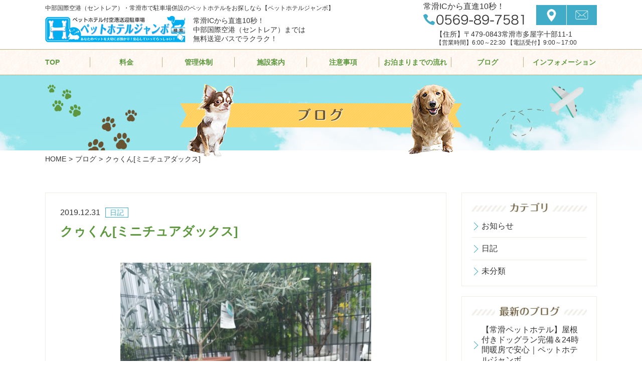

--- FILE ---
content_type: text/html; charset=UTF-8
request_url: https://pethotel-jumbo.com/%E3%82%AF%E3%82%A5%E3%81%8F%E3%82%93%E3%83%9F%E3%83%8B%E3%83%81%E3%83%A5%E3%82%A2%E3%83%80%E3%83%83%E3%82%AF%E3%82%B9/
body_size: 8861
content:

<!doctype html>
<html>
<head>
	<!-- Global site tag (gtag.js) - Google Analytics -->
<script async src="https://www.googletagmanager.com/gtag/js?id=UA-136312533-1"></script>
<script>
  window.dataLayer = window.dataLayer || [];
  function gtag(){dataLayer.push(arguments);}
  gtag('js', new Date());

  gtag('config', 'UA-136312533-1');
</script>

<meta charset="UTF-8">
<!--viewport-->
<meta id="viewport" name="viewport" content="width=320; initial-scale=1.0; maximum-scale=2.0; user-scalable=1;">
<title>クゥくん[ミニチュアダックス] | 中部国際空港（セントレア）・常滑市で駐車場併設のペットホテルをお探しなら【ペットホテルジャンボ】</title>
<meta name="description" content="中部国際空港（セントレア）・常滑市で駐車場併設のペットホテルをお探しなら【ペットホテルジャンボ】にお任せください！犬がストレスを感じることのない環境で安心・安全にお預かりします。" />
<meta name="keywords" content="ペットホテル,セントレア,中部国際空港,駐車場,ペット,ホテル,犬,猫,ハムスター,うさぎ" />
<!--PC-->
<link rel='dns-prefetch' href='//ajax.googleapis.com' />
<link rel='dns-prefetch' href='//s.w.org' />
<link rel="alternate" type="application/rss+xml" title="ビーグル株式会社 &raquo; クゥくん[ミニチュアダックス] のコメントのフィード" href="https://pethotel-jumbo.com/%e3%82%af%e3%82%a5%e3%81%8f%e3%82%93%e3%83%9f%e3%83%8b%e3%83%81%e3%83%a5%e3%82%a2%e3%83%80%e3%83%83%e3%82%af%e3%82%b9/feed/" />
		<script type="text/javascript">
			window._wpemojiSettings = {"baseUrl":"https:\/\/s.w.org\/images\/core\/emoji\/2.4\/72x72\/","ext":".png","svgUrl":"https:\/\/s.w.org\/images\/core\/emoji\/2.4\/svg\/","svgExt":".svg","source":{"concatemoji":"https:\/\/pethotel-jumbo.com\/wp\/wp-includes\/js\/wp-emoji-release.min.js?ver=4.9.7"}};
			!function(a,b,c){function d(a,b){var c=String.fromCharCode;l.clearRect(0,0,k.width,k.height),l.fillText(c.apply(this,a),0,0);var d=k.toDataURL();l.clearRect(0,0,k.width,k.height),l.fillText(c.apply(this,b),0,0);var e=k.toDataURL();return d===e}function e(a){var b;if(!l||!l.fillText)return!1;switch(l.textBaseline="top",l.font="600 32px Arial",a){case"flag":return!(b=d([55356,56826,55356,56819],[55356,56826,8203,55356,56819]))&&(b=d([55356,57332,56128,56423,56128,56418,56128,56421,56128,56430,56128,56423,56128,56447],[55356,57332,8203,56128,56423,8203,56128,56418,8203,56128,56421,8203,56128,56430,8203,56128,56423,8203,56128,56447]),!b);case"emoji":return b=d([55357,56692,8205,9792,65039],[55357,56692,8203,9792,65039]),!b}return!1}function f(a){var c=b.createElement("script");c.src=a,c.defer=c.type="text/javascript",b.getElementsByTagName("head")[0].appendChild(c)}var g,h,i,j,k=b.createElement("canvas"),l=k.getContext&&k.getContext("2d");for(j=Array("flag","emoji"),c.supports={everything:!0,everythingExceptFlag:!0},i=0;i<j.length;i++)c.supports[j[i]]=e(j[i]),c.supports.everything=c.supports.everything&&c.supports[j[i]],"flag"!==j[i]&&(c.supports.everythingExceptFlag=c.supports.everythingExceptFlag&&c.supports[j[i]]);c.supports.everythingExceptFlag=c.supports.everythingExceptFlag&&!c.supports.flag,c.DOMReady=!1,c.readyCallback=function(){c.DOMReady=!0},c.supports.everything||(h=function(){c.readyCallback()},b.addEventListener?(b.addEventListener("DOMContentLoaded",h,!1),a.addEventListener("load",h,!1)):(a.attachEvent("onload",h),b.attachEvent("onreadystatechange",function(){"complete"===b.readyState&&c.readyCallback()})),g=c.source||{},g.concatemoji?f(g.concatemoji):g.wpemoji&&g.twemoji&&(f(g.twemoji),f(g.wpemoji)))}(window,document,window._wpemojiSettings);
		</script>
		<style type="text/css">
img.wp-smiley,
img.emoji {
	display: inline !important;
	border: none !important;
	box-shadow: none !important;
	height: 1em !important;
	width: 1em !important;
	margin: 0 .07em !important;
	vertical-align: -0.1em !important;
	background: none !important;
	padding: 0 !important;
}
</style>
<link rel='stylesheet' id='biz-cal-style-css'  href='https://pethotel-jumbo.com/wp/wp-content/plugins/biz-calendar/biz-cal.css?ver=2.2.0' type='text/css' media='all' />
<link rel='stylesheet' id='contact-form-7-css'  href='https://pethotel-jumbo.com/wp/wp-content/plugins/contact-form-7/includes/css/styles.css?ver=5.0.5' type='text/css' media='all' />
<link rel='stylesheet' id='jquery-ui-theme-css'  href='https://ajax.googleapis.com/ajax/libs/jqueryui/1.11.4/themes/smoothness/jquery-ui.min.css?ver=1.11.4' type='text/css' media='all' />
<link rel='stylesheet' id='jquery-ui-timepicker-css'  href='https://pethotel-jumbo.com/wp/wp-content/plugins/contact-form-7-datepicker/js/jquery-ui-timepicker/jquery-ui-timepicker-addon.min.css?ver=4.9.7' type='text/css' media='all' />
<link rel='stylesheet' id='contact-form-7-confirm-css'  href='https://pethotel-jumbo.com/wp/wp-content/plugins/contact-form-7-add-confirm/includes/css/styles.css?ver=5.1' type='text/css' media='all' />
<link rel='stylesheet' id='wp-pagenavi-css'  href='https://pethotel-jumbo.com/wp/wp-content/plugins/wp-pagenavi/pagenavi-css.css?ver=2.70' type='text/css' media='all' />
<link rel='stylesheet' id='page-transition-animsition-css'  href='https://pethotel-jumbo.com/wp/wp-content/plugins/page-transition/css/animsition.min.css?ver=1.3' type='text/css' media='all' />
<link rel='stylesheet' id='jquery.lightbox.min.css-css'  href='https://pethotel-jumbo.com/wp/wp-content/plugins/wp-jquery-lightbox/styles/lightbox.min.css?ver=1.4.6' type='text/css' media='all' />
<script type='text/javascript' src='https://pethotel-jumbo.com/wp/wp-includes/js/jquery/jquery.js?ver=1.12.4'></script>
<script type='text/javascript' src='https://pethotel-jumbo.com/wp/wp-includes/js/jquery/jquery-migrate.min.js?ver=1.4.1'></script>
<script type='text/javascript'>
/* <![CDATA[ */
var bizcalOptions = {"holiday_title":"\u5b9a\u4f11\u65e5","temp_holidays":"2019-01-31\r\n2019-02-01\r\n2019-02-04\r\n2019-02-05\r\n2019-02-06\r\n2019-08-10\r\n2019-08-11\r\n2019-08-12\r\n2019-08-13\r\n2019-12-30\r\n2019-12-31\r\n2020-01-01\r\n2020-01-02","temp_weekdays":"","eventdays":"2019-02-02\r\n2019-02-07\r\n2019-02-08\r\n\r\n\r\n\r\n","month_limit":"\u6307\u5b9a","nextmonthlimit":"3","prevmonthlimit":"0","eventday_title":"","eventday_url":null,"plugindir":"https:\/\/pethotel-jumbo.com\/wp\/wp-content\/plugins\/biz-calendar\/","national_holiday":""};
/* ]]> */
</script>
<script type='text/javascript' src='https://pethotel-jumbo.com/wp/wp-content/plugins/biz-calendar/calendar.js?ver=2.2.0'></script>
<script type='text/javascript' src='https://pethotel-jumbo.com/wp/wp-content/plugins/page-transition/js/jquery.animsition.min.js?ver=1.3'></script>
<link rel='https://api.w.org/' href='https://pethotel-jumbo.com/wp-json/' />
<link rel="EditURI" type="application/rsd+xml" title="RSD" href="https://pethotel-jumbo.com/wp/xmlrpc.php?rsd" />
<link rel="wlwmanifest" type="application/wlwmanifest+xml" href="https://pethotel-jumbo.com/wp/wp-includes/wlwmanifest.xml" /> 
<link rel='prev' title='青君【ワイヤーダックス】' href='https://pethotel-jumbo.com/%e9%9d%92%e5%90%9b%e3%80%90%e3%83%af%e3%82%a4%e3%83%a4%e3%83%bc%e3%83%80%e3%83%83%e3%82%af%e3%82%b9%e3%80%91/' />
<link rel='next' title='ルフィくん[トイプードル]' href='https://pethotel-jumbo.com/%e3%83%ab%e3%83%95%e3%82%a3%e3%81%8f%e3%82%93%e3%83%88%e3%82%a4%e3%83%97%e3%83%bc%e3%83%89%e3%83%ab/' />
<meta name="generator" content="WordPress 4.9.7" />
<link rel="canonical" href="https://pethotel-jumbo.com/%e3%82%af%e3%82%a5%e3%81%8f%e3%82%93%e3%83%9f%e3%83%8b%e3%83%81%e3%83%a5%e3%82%a2%e3%83%80%e3%83%83%e3%82%af%e3%82%b9/" />
<link rel='shortlink' href='https://pethotel-jumbo.com/?p=16298' />
<link rel="alternate" type="application/json+oembed" href="https://pethotel-jumbo.com/wp-json/oembed/1.0/embed?url=https%3A%2F%2Fpethotel-jumbo.com%2F%25e3%2582%25af%25e3%2582%25a5%25e3%2581%258f%25e3%2582%2593%25e3%2583%259f%25e3%2583%258b%25e3%2583%2581%25e3%2583%25a5%25e3%2582%25a2%25e3%2583%2580%25e3%2583%2583%25e3%2582%25af%25e3%2582%25b9%2F" />
<link rel="alternate" type="text/xml+oembed" href="https://pethotel-jumbo.com/wp-json/oembed/1.0/embed?url=https%3A%2F%2Fpethotel-jumbo.com%2F%25e3%2582%25af%25e3%2582%25a5%25e3%2581%258f%25e3%2582%2593%25e3%2583%259f%25e3%2583%258b%25e3%2583%2581%25e3%2583%25a5%25e3%2582%25a2%25e3%2583%2580%25e3%2583%2583%25e3%2582%25af%25e3%2582%25b9%2F&#038;format=xml" />
		<script type="text/javascript">
		jQuery( document ).ready( function($) {
			$('.animsition').animsition({
				inClass : 'fade-in',
				outClass : 'fade-out',
				inDuration : 800,
				outDuration : 500,
				loading : false,
				touchSupport: false,
				linkElement: '.animsition-link, a[href]:not([target="_blank"]):not([href^="https://pethotel-jumbo.com/%E3%82%AF%E3%82%A5%E3%81%8F%E3%82%93%E3%83%9F%E3%83%8B%E3%83%81%E3%83%A5%E3%82%A2%E3%83%80%E3%83%83%E3%82%AF%E3%82%B9/#"]):not([href^="#"]):not([href*="javascript"]):not([href*=".jpg"]):not([href*=".jpeg"]):not([href*=".gif"]):not([href*=".png"]):not([href*=".mov"]):not([href*=".swf"]):not([href*=".mp4"]):not([href*=".flv"]):not([href*=".avi"]):not([href*=".mp3"]):not([href^="mailto:"]):not([class="no-animation"])'
			});
		});
		</script>
		<link rel="stylesheet" type="text/css" href="/css/reset.css">
<link rel="stylesheet" type="text/css" href="/css/common.css">
<link rel="stylesheet" type="text/css" href="/css/index.css">
<link rel="stylesheet" type="text/css" href="/css/flexslider.css">
<script src="/js/base.js" type="text/javascript"></script>
<!--Mobile & PC-->
<script src="/js/jquery.flexslider.js" type="text/javascript"></script>
<script type="text/javascript">
jQuery(window).load(function() {
	jQuery('.flexslider').flexslider({
		animation: "slide",
		directionNav: true,
		controlNav: false
	});
	jQuery('.galleryslider').flexslider({
		animation: "slide",
		directionNav: true,
		controlNav: false,
		animationLoop: true,
		itemWidth: 272,
		itemMargin: 3
	});
});
</script>
</head>

<body>
<div id="container">

<header id="header">
	<div class="headerFixed">
    
		<div class="headerBox">
        	
            <h1>中部国際空港（セントレア）・常滑市で駐車場併設のペットホテルをお探しなら【ペットホテルジャンボ】</h1>
            <h2 class="logo">
            	<a href="/"><img src="/img/common/header_logo.jpg" width="279" height="57" alt="ペットホテルジャンボ"/></a>
            </h2>
            <div class="text">
            常滑ICから直進10秒！<br />
            中部国際空港（セントレア）までは<br />
            無料送迎バスでラクラク！
            </div>
            <div class="tel">
                <h5 class="sub">常滑ICから直進10秒！</h5>
                <a href="tel:0569-89-7581">0569-89-7581</a>
            </div>
            <div class="add">
			【住所】〒479-0843常滑市多屋字十部11-1<br />
			<span>【営業時間】6:00～22:30 【電話受付】9:00～17:00</span>
            </div>
            <div class="menu"></div>
            <ul class="sNavi">
            	<li><a href="/company/#access">アクセス</a></li>
                <li><a href="/contact">お問い合わせ</a></li>
            </ul>
        
        </div><!-- headerBox -->

	</div><!-- headerFixed -->
    
    <nav id="slideNavi">
        <div class="scroll">
            <div id="gNavi">
                <ul>	
                    <li><a href="/">TOP</a></li>
                    <li><a href="/fee">料金</a></li>
                    <li><a href="/system">管理体制</a></li>
                    <li><a href="/facility">施設案内</a></li>
                    <li><a href="/note">注意事項</a></li>
                    <li><a href="/step">お泊まりまでの流れ</a></li>
                    <li><a href="/blog">ブログ</a></li>
                    <li class="slideBtn">
                        <span>インフォメーション</span>
                        <div class="slideNavi">
                            <ul>
                                <li><a href="/company">会社概要</a></li>
                                <li><a href="/parking">駐車場のご案内</a></li>
                                <li><a href="/contact">ご予約・お問い合わせ</a></li>
                            </ul>
                        </div>
                    </li>
                </ul>
            </div>
        </div>
    </nav>
</header>


<section>

	<div id="undermain">
    	<h3><img src="/img/blog/blog_main.png" width="562" height="147" alt="ブログ"/></h3>
    </div>
    
    
    <div id="bread">
    	<ul>
        	<li><a href="/">HOME</a></li>
            <li><a href="/blog">ブログ</a></li>
            <li>クゥくん[ミニチュアダックス]</li>
        </ul>
    </div>
    

    <div class="wrapper">
    
    	<div id="contents">
        
        	            
        	<div class="blogBox02">
                <span class="category">
                日記                </span>
                <span class="date">2019.12.31</span>
                <h3 class="title">クゥくん[ミニチュアダックス]</h3>
                <div class="photo">
                                </div>
                <div class="detail">
                <p><img src="https://pethotel-jumbo.com/wp/wp-content/uploads/20191230_0912166306031594904056567.jpg" class="alignnone size-full wp-image-16296" width="1000" height="1333" srcset="https://pethotel-jumbo.com/wp/wp-content/uploads/20191230_0912166306031594904056567.jpg 1000w, https://pethotel-jumbo.com/wp/wp-content/uploads/20191230_0912166306031594904056567-375x500.jpg 375w, https://pethotel-jumbo.com/wp/wp-content/uploads/20191230_0912166306031594904056567-768x1024.jpg 768w" sizes="(max-width: 1000px) 100vw, 1000px" /></p>
<p>ミニチュアダックスのクゥくん&#x1f340;</p>
<p>ゆっくりゆっくりドックランを歩いています&#x1f493;なかなかご飯を食べてくれず少し心配してますがスタッフにシッポ振って来てくれるので安心はしています&#x1f3b5;&#x1f495;</p>
<p><img src="https://pethotel-jumbo.com/wp/wp-content/uploads/20191230_0910231071052505224105518.jpg" class="alignnone size-full wp-image-16297" width="1000" height="1333" srcset="https://pethotel-jumbo.com/wp/wp-content/uploads/20191230_0910231071052505224105518.jpg 1000w, https://pethotel-jumbo.com/wp/wp-content/uploads/20191230_0910231071052505224105518-375x500.jpg 375w, https://pethotel-jumbo.com/wp/wp-content/uploads/20191230_0910231071052505224105518-768x1024.jpg 768w" sizes="(max-width: 1000px) 100vw, 1000px" /></p>
                </div>
            </div><!-- blogBox01 -->
            
                        
            
            <div class="blogBox03">
            	<ul>
            		<li><a href="https://pethotel-jumbo.com/%e9%9d%92%e5%90%9b%e3%80%90%e3%83%af%e3%82%a4%e3%83%a4%e3%83%bc%e3%83%80%e3%83%83%e3%82%af%e3%82%b9%e3%80%91/" rel="prev">次の記事を見る</a></li>
                    <li><a href="/blog">一覧に戻る</a>
					<li><a href="https://pethotel-jumbo.com/%e3%83%ab%e3%83%95%e3%82%a3%e3%81%8f%e3%82%93%e3%83%88%e3%82%a4%e3%83%97%e3%83%bc%e3%83%89%e3%83%ab/" rel="next">前の記事を見る</a></li>
                </ul>
            </div><!-- blogBox03 -->
        
        </div><!-- contents -->
        
        
           
        <div id="side">
        
        	<div class="sideBox01">
                <h3 class="title type01">カテゴリ</h3>
                <ul>	<li class="cat-item cat-item-6"><a href="https://pethotel-jumbo.com/category/blog01/" >お知らせ</a>
</li>
	<li class="cat-item cat-item-18"><a href="https://pethotel-jumbo.com/category/%e6%97%a5%e8%a8%98/" >日記</a>
</li>
	<li class="cat-item cat-item-1"><a href="https://pethotel-jumbo.com/category/%e6%9c%aa%e5%88%86%e9%a1%9e/" >未分類</a>
</li>
</ul>
            </div><!-- sideBox01 -->
            
            <div class="sideBox01">
                <h3 class="title type02">最新のブログ</h3>
                <ul>	<li><a href='https://pethotel-jumbo.com/%e3%80%90%e5%b8%b8%e6%bb%91%e3%83%9a%e3%83%83%e3%83%88%e3%83%9b%e3%83%86%e3%83%ab%e3%80%91%e5%b1%8b%e6%a0%b9%e4%bb%98%e3%81%8d%e3%83%89%e3%83%83%e3%82%b0%e3%83%a9%e3%83%b3%e5%ae%8c%e5%82%99%ef%bc%8624/'>【常滑ペットホテル】屋根付きドッグラン完備＆24時間暖房で安心｜ペットホテルジャンボ</a></li>
	<li><a href='https://pethotel-jumbo.com/%e3%82%be%e3%83%ad%e5%90%9b%e3%80%90%e7%8c%ab%e3%81%95%e3%82%93%e3%80%91-8/'>ゾロ君【猫さん】</a></li>
	<li><a href='https://pethotel-jumbo.com/%e3%83%a6%e3%82%ad%e3%81%a1%e3%82%83%e3%82%93%e3%80%90%e3%82%a6%e3%82%a7%e3%82%b9%e3%83%86%e3%82%a3%e3%80%91-12/'>ユキちゃん【ウェスティ】</a></li>
	<li><a href='https://pethotel-jumbo.com/%e3%83%90%e3%83%ab%e3%83%bc%e5%90%9b%e3%83%bb%e3%83%93%e3%83%93%e3%81%a1%e3%82%83%e3%82%93%e3%80%90%e3%83%81%e3%83%af%e3%83%97%e3%83%bc%e3%83%bbm%e3%83%80%e3%83%83%e3%82%af%e3%82%b9%e3%80%91-10/'>バルー君・ビビちゃん【チワプー・Mダックス】</a></li>
	<li><a href='https://pethotel-jumbo.com/%e3%81%a9%e3%82%89%e3%82%84%e3%81%8d%e3%81%a1%e3%82%83%e3%82%93%e3%80%90%e3%83%a2%e3%83%ab%e3%83%a2%e3%83%83%e3%83%88%e3%80%91/'>どらやきちゃん【モルモット】</a></li>
	<li><a href='https://pethotel-jumbo.com/%e3%83%a2%e3%83%8a%e3%81%a1%e3%82%83%e3%82%93%e3%83%bb%e3%83%ac%e3%82%aa%e3%83%b3%e5%90%9b%e3%80%90%e3%83%a8%e3%83%bc%e3%83%97%e3%83%bc%e3%83%bb%e3%83%88%e3%82%a4%e3%83%97%e3%83%bc%e3%83%89%e3%83%ab/'>モナちゃん・レオン君【ヨープー・トイプードル】</a></li>
	<li><a href='https://pethotel-jumbo.com/%e3%83%a2%e3%83%a2%e3%81%a1%e3%82%83%e3%82%93%e3%80%90%e3%83%9d%e3%83%a1%e3%83%81%e3%83%af%e3%80%91/'>モモちゃん【ポメチワ】</a></li>
	<li><a href='https://pethotel-jumbo.com/%e3%80%90%e5%a4%a7%e5%9e%8b%e7%8a%ac%e3%82%82%e5%ae%89%e5%bf%83%e3%80%91%e5%ba%83%e3%82%81%e3%81%ae%e3%81%8a%e9%83%a8%e5%b1%8b%e3%82%92%e3%81%94%e7%94%a8%e6%84%8f%ef%bd%9c%e5%bb%ba%e7%89%a9%e5%88%a5/'>【大型犬も安心】広めのお部屋をご用意｜建物別お預かりの常滑 ペットホテルジャンボ</a></li>
	<li><a href='https://pethotel-jumbo.com/%e5%b0%8f%e6%98%a5%e3%81%a1%e3%82%83%e3%82%93%e3%83%bb%e9%8a%80%e3%81%8f%e3%82%93%e3%80%90%e3%83%91%e3%83%94%e3%83%a8%e3%83%b3%e3%83%bb%e3%82%b9%e3%83%94%e3%83%83%e3%83%84%e3%80%91-2/'>小春ちゃん・銀くん【パピヨン・スピッツ】</a></li>
	<li><a href='https://pethotel-jumbo.com/%e3%80%901%e6%9c%88%e3%83%bb2%e6%9c%88%e3%82%82%e5%ae%89%e5%bf%83%e3%80%9124%e6%99%82%e9%96%93%e6%9a%96%e6%88%bf%e5%ae%8c%e5%82%99%e3%81%ae%e3%83%9a%e3%83%83%e3%83%88%e3%83%9b%e3%83%86%e3%83%ab/'>【1月・2月も安心】24時間暖房完備のペットホテル｜常滑ペットホテルジャンボ</a></li>
</ul>
            </div><!-- sideBox01 -->
            
            <div class="sideBox01">
                <h3 class="title type03">アーカイブ</h3>
                <ul>	<li><a href='https://pethotel-jumbo.com/2026/01/'>2026年1月</a></li>
	<li><a href='https://pethotel-jumbo.com/2025/12/'>2025年12月</a></li>
	<li><a href='https://pethotel-jumbo.com/2025/11/'>2025年11月</a></li>
	<li><a href='https://pethotel-jumbo.com/2025/10/'>2025年10月</a></li>
	<li><a href='https://pethotel-jumbo.com/2025/09/'>2025年9月</a></li>
	<li><a href='https://pethotel-jumbo.com/2025/08/'>2025年8月</a></li>
	<li><a href='https://pethotel-jumbo.com/2025/07/'>2025年7月</a></li>
	<li><a href='https://pethotel-jumbo.com/2025/06/'>2025年6月</a></li>
	<li><a href='https://pethotel-jumbo.com/2025/05/'>2025年5月</a></li>
	<li><a href='https://pethotel-jumbo.com/2025/04/'>2025年4月</a></li>
	<li><a href='https://pethotel-jumbo.com/2025/03/'>2025年3月</a></li>
	<li><a href='https://pethotel-jumbo.com/2025/02/'>2025年2月</a></li>
</ul>
            </div><!-- sideBox01 -->
        
        </div><!-- side -->
        
    </div><!-- wrappper -->
    
    
        <div class="underBg01">
        <div class="wrapper">
        
            <div class="underBox01">
                <div class="box01">
                    <div class="box02">
                        <div class="detail">
                            <h3 class="title">お気軽にご予約・お問い合わせください！</h3>
                            <div class="tel"><a href="tel:0569-89-7581">0569-89-7581</a></div>
                            <div class="time">
							【営業時間】6:00～22:30<br />
                            【電話受付】9:00～17:00
                            </div>
							<div class="btn01"><a href="/contact">予約フォームはこちら</a></div>
                        </div>
                        <div class="photo">
                            <img src="/img/fee/fee_img04.png" width="436" height="215" alt=""/>
                        </div>
                    </div>
                </div>
            </div><!-- topBox02 -->
            
        </div><!-- wrappper -->
    </div>
    
</section>


<footer id="footer">

	<div class="map">
    <iframe src="https://www.google.com/maps/embed?pb=!1m18!1m12!1m3!1d3272.342088053415!2d136.8427658160374!3d34.89786378038424!2m3!1f0!2f0!3f0!3m2!1i1024!2i768!4f13.1!3m3!1m2!1s0x600480ca772af7d3%3A0x8ce467049038a613!2z44CSNDc5LTA4NDMg5oSb55-l55yM5bi45ruR5biC5aSa5bGL5Y2B6YOo77yR77yR4oiS77yR!5e0!3m2!1sja!2sjp!4v1542258458943" width="100%" height="300" frameborder="0" style="border:0" allowfullscreen></iframe>
    </div>
	
    <div class="footerBox">
    	<div class="gotop">
        	<a href="#container">PAGE TOP</a>
        </div>
        <div class="box">
            <h5 class="text">中部国際空港（セントレア）・常滑市で駐車場併設のペットホテルをお探しなら【ペットホテルジャンボ】</h5>
            <h4 class="logo">
                <a href="/"><img src="/img/common/footer_logo.jpg" width="303" height="68" alt="ペットホテルジャンボ"/></a>
            </h4>
            <div class="add">
            常滑ICから直進10秒！<br />
            〒479-0843常滑市多屋字十部11-1
            </div>
            <div class="tel"><a href="tel:0569-89-7581">0569-89-7581</a></div>
            <div class="time">
            【営業時間】6:00～22:30  <br />
            【電話受付】9:00～17:00
            </div>
            <div class="subtext">
            常滑ICから直進10秒！中部国際空港（セントレア）までは無料送迎バスでラクラク！
            </div>
            <div class="btn"><a href="/contact">ご予約・お問い合わせ</a></div>
            <ul class="snsNavi">
                <li><a href="https://www.instagram.com/phj_centrair/" target="_blank" rel="noopener">Instagram</a></li>
                <!-- <li><a href="/">LINE</a></li> -->
            </ul>
        </div>
        
        <div class="calender">
        <h5>ご予約状況カレンダー</h5>
		<div id="bizcalendar-2" class="widget widget_bizcalendar"><div id='biz_calendar'></div></div>
 
        <p style="text-align: right">○…空室あり　△…残りわずか　×…満室</p>
        </div>	
    </div>
    
    <nav id="fNavi">
    	<ul>
    		<li><a href="/">TOP</a></li>
            <li><a href="/fee">料金</a></li>
            <li><a href="/system">管理体制</a></li>
            <li><a href="/facility">施設案内</a></li>
            <li><a href="/note">注意事項</a></li>
            <li><a href="/step">お泊まりまでの流れ</a></li>
            <li><a href="/blog">ブログ</a></li>
            <li><a href="/company">会社概要</a></li>
            <li><a href="/parking">駐車場のご案内</a></li>
            <li><a href="/contact">ご予約・お問い合わせ</a></li>
        </ul>
    </nav>
    
    <div id="copyright">Copyright（C）ペットホテルジャンボ All Rights Reserved.</div>

</footer>

</div><!-- container -->

		<script type="text/javascript">
		jQuery( 'body' ).wrapInner( '<div class="animsition"></div>' ).removeClass( 'animsition' );
		</script>
		<script>
document.addEventListener( 'wpcf7mailsent', function( event ) {
  location = 'http://pethotel-jumbo.com/thanks'; /* 遷移先のURL */
}, false );
</script><script type='text/javascript'>
/* <![CDATA[ */
var wpcf7 = {"apiSettings":{"root":"https:\/\/pethotel-jumbo.com\/wp-json\/contact-form-7\/v1","namespace":"contact-form-7\/v1"},"recaptcha":{"messages":{"empty":"\u3042\u306a\u305f\u304c\u30ed\u30dc\u30c3\u30c8\u3067\u306f\u306a\u3044\u3053\u3068\u3092\u8a3c\u660e\u3057\u3066\u304f\u3060\u3055\u3044\u3002"}}};
/* ]]> */
</script>
<script type='text/javascript' src='https://pethotel-jumbo.com/wp/wp-content/plugins/contact-form-7/includes/js/scripts.js?ver=5.0.5'></script>
<script type='text/javascript' src='https://pethotel-jumbo.com/wp/wp-includes/js/jquery/ui/core.min.js?ver=1.11.4'></script>
<script type='text/javascript' src='https://pethotel-jumbo.com/wp/wp-includes/js/jquery/ui/datepicker.min.js?ver=1.11.4'></script>
<script type='text/javascript'>
jQuery(document).ready(function(jQuery){jQuery.datepicker.setDefaults({"closeText":"\u9589\u3058\u308b","currentText":"\u4eca\u65e5","monthNames":["1\u6708","2\u6708","3\u6708","4\u6708","5\u6708","6\u6708","7\u6708","8\u6708","9\u6708","10\u6708","11\u6708","12\u6708"],"monthNamesShort":["1\u6708","2\u6708","3\u6708","4\u6708","5\u6708","6\u6708","7\u6708","8\u6708","9\u6708","10\u6708","11\u6708","12\u6708"],"nextText":"\u6b21\u3078","prevText":"\u524d","dayNames":["\u65e5\u66dc\u65e5","\u6708\u66dc\u65e5","\u706b\u66dc\u65e5","\u6c34\u66dc\u65e5","\u6728\u66dc\u65e5","\u91d1\u66dc\u65e5","\u571f\u66dc\u65e5"],"dayNamesShort":["\u65e5","\u6708","\u706b","\u6c34","\u6728","\u91d1","\u571f"],"dayNamesMin":["\u65e5","\u6708","\u706b","\u6c34","\u6728","\u91d1","\u571f"],"dateFormat":"yy\u5e74mm\u6708d\u65e5","firstDay":1,"isRTL":false});});
</script>
<script type='text/javascript' src='https://ajax.googleapis.com/ajax/libs/jqueryui/1.11.4/i18n/datepicker-ja.min.js?ver=1.11.4'></script>
<script type='text/javascript' src='https://pethotel-jumbo.com/wp/wp-content/plugins/contact-form-7-datepicker/js/jquery-ui-timepicker/jquery-ui-timepicker-addon.min.js?ver=4.9.7'></script>
<script type='text/javascript' src='https://pethotel-jumbo.com/wp/wp-content/plugins/contact-form-7-datepicker/js/jquery-ui-timepicker/i18n/jquery-ui-timepicker-ja.js?ver=4.9.7'></script>
<script type='text/javascript' src='https://pethotel-jumbo.com/wp/wp-includes/js/jquery/ui/widget.min.js?ver=1.11.4'></script>
<script type='text/javascript' src='https://pethotel-jumbo.com/wp/wp-includes/js/jquery/ui/mouse.min.js?ver=1.11.4'></script>
<script type='text/javascript' src='https://pethotel-jumbo.com/wp/wp-includes/js/jquery/ui/slider.min.js?ver=1.11.4'></script>
<script type='text/javascript' src='https://pethotel-jumbo.com/wp/wp-includes/js/jquery/ui/button.min.js?ver=1.11.4'></script>
<script type='text/javascript' src='https://pethotel-jumbo.com/wp/wp-content/plugins/contact-form-7-datepicker/js/jquery-ui-sliderAccess.js?ver=4.9.7'></script>
<script type='text/javascript' src='https://pethotel-jumbo.com/wp/wp-includes/js/jquery/jquery.form.min.js?ver=4.2.1'></script>
<script type='text/javascript' src='https://pethotel-jumbo.com/wp/wp-content/plugins/contact-form-7-add-confirm/includes/js/scripts.js?ver=5.1'></script>
<script type='text/javascript' src='https://pethotel-jumbo.com/wp/wp-content/plugins/wp-jquery-lightbox/jquery.touchwipe.min.js?ver=1.4.6'></script>
<script type='text/javascript'>
/* <![CDATA[ */
var JQLBSettings = {"showTitle":"1","showCaption":"1","showNumbers":"1","fitToScreen":"0","resizeSpeed":"400","showDownload":"0","navbarOnTop":"0","marginSize":"0","slideshowSpeed":"4000","prevLinkTitle":"\u524d\u306e\u753b\u50cf","nextLinkTitle":"\u6b21\u306e\u753b\u50cf","closeTitle":"\u30ae\u30e3\u30e9\u30ea\u30fc\u3092\u9589\u3058\u308b","image":"\u753b\u50cf ","of":"\u306e","download":"\u30c0\u30a6\u30f3\u30ed\u30fc\u30c9","pause":"(\u30b9\u30e9\u30a4\u30c9\u30b7\u30e7\u30fc\u3092\u505c\u6b62\u3059\u308b)","play":"(\u30b9\u30e9\u30a4\u30c9\u30b7\u30e7\u30fc\u3092\u518d\u751f\u3059\u308b)"};
/* ]]> */
</script>
<script type='text/javascript' src='https://pethotel-jumbo.com/wp/wp-content/plugins/wp-jquery-lightbox/jquery.lightbox.min.js?ver=1.4.6'></script>
<script type='text/javascript' src='https://pethotel-jumbo.com/wp/wp-includes/js/wp-embed.min.js?ver=4.9.7'></script>

</body>
</html>

--- FILE ---
content_type: application/javascript
request_url: https://pethotel-jumbo.com/js/base.js
body_size: 1177
content:

/* AnimeScroll
=========================================== */

jQuery.easing.quart = function(x, t, b, c, d){
	return -c * ((t=t/d-1)*t*t*t - 1) + b;
};
var aniscroll = {
	setInit : function(){
		jQuery('a[href*=#]').click(function(){
			if(location.pathname.replace(/^\//,'') == this.pathname.replace(/^\//,'') && location.hostname == this.hostname){
				var jQuerytarget = jQuery(this.hash);
				jQuerytarget = jQuerytarget.length && jQuerytarget || jQuery('[name='+this.hash.slice(1)+']');
				if(jQuerytarget.length){
					var targetOffset = jQuerytarget.offset().top;
					var targetTag = navigator.appName.match(/Opera/)? "html" : "html,body";
					jQuery(targetTag).animate({scrollTop: targetOffset}, 'quart');
					return false;
				}
			}
		});
	}
}
jQuery(document).ready(function(){
	// AnimeScroll
	aniscroll.setInit();
});


/* 共通jQuery
=========================================== */

jQuery(document).ready(function(){
	
	
	// ヘッダーの固定
	
	var header = jQuery('#header');
	var headerPos = jQuery('#header').offset().top;
    jQuery(window).scroll(function () {
        if (jQuery(this).scrollTop() > headerPos) {
			jQuery('#header').addClass('fixed');
        } else {
			jQuery('#header').removeClass('fixed');
        }
    });
	
	
	// グローバルナビ
	
	jQuery('#gNavi .slideBtn').each(function(){
        var slideBtn = jQuery(this);
        
        slideBtn.hover(function(e){
            jQuery(this).children(".slideNavi").stop().slideDown('fast');   
            jQuery(this).addClass('selected');  
            e.stopPropagation();
            return false;
        },function(){
			jQuery(this).removeClass('selected');
            jQuery(this).children(".slideNavi").stop().slideUp('fast');
			return false;
		});
    });
	
	
	// よくある質問のスライドダウン
	
	jQuery('.noteBox02 dd').hide();
	
	jQuery('.noteBox02 dt').click(function(){
		if(jQuery(this).hasClass('selected')){
			jQuery(this).next().slideUp('fast');
			jQuery(this).removeClass('selected');
		}else{
			jQuery(this).addClass('selected');
			jQuery(this).next().slideDown('fast');
		}
	});
	
	
	// タブメニュー
	
	jQuery('.tabbox:first').show();
	jQuery('.tab li a').click(function() {

		var $this = jQuery(this);
		$this.closest('ul').children('li').removeClass('selected');
		$this.parent('li').addClass('selected');
		
		jQuery('.tabbox').hide();
		jQuery($this.attr("href")).fadeIn("slow");
		
		return false;
	});
	
	
	// スワップイメージ
	
	jQuery('.swap li img').hover(function (e) {
		e.preventDefault();
		var imagePath = jQuery(this).attr('src');
		var mainImage = jQuery(this).parents('.swap').find('.photo img');
		jQuery(mainImage).attr('src', imagePath);
	});
	
	
	// スクロールが100に達したら表示
	
	var sideBnr = jQuery('#sideBnr');    
    sideBnr.hide();
    
    jQuery(window).scroll(function () {
        if (jQuery(this).scrollTop() > 100) {
            sideBnr.fadeIn();
        } else {
            sideBnr.fadeOut();
        }
    });

	
});

